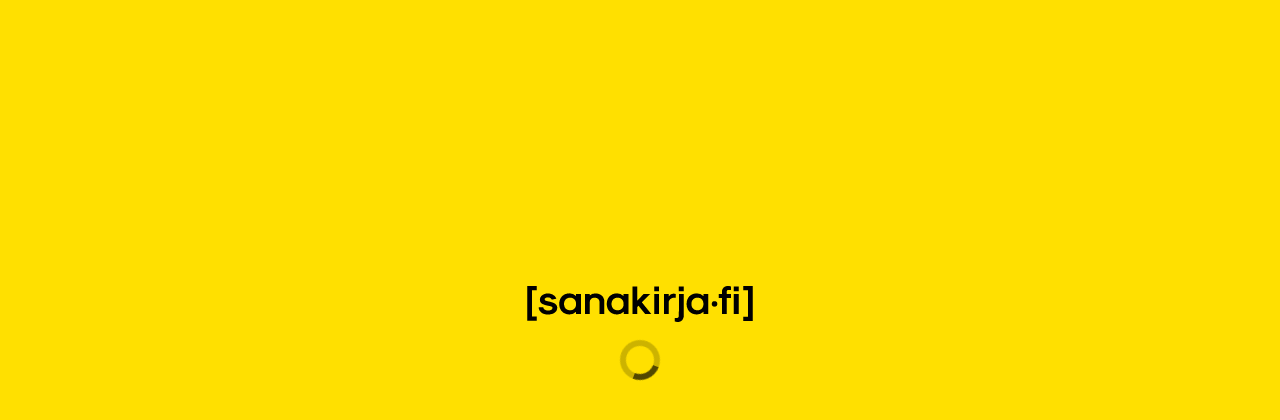

--- FILE ---
content_type: text/css; charset=UTF-8
request_url: https://www.sanakirja.fi/styles.0826ef41cc99d69c.css
body_size: 7775
content:
/*! normalize.css v8.0.1 | MIT License | github.com/necolas/normalize.css */html{line-height:1.15;-webkit-text-size-adjust:100%}body{margin:0}main{display:block}h1{font-size:2em;margin:.67em 0}hr{box-sizing:content-box;height:0;overflow:visible}pre{font-family:monospace,monospace;font-size:1em}a{background-color:transparent}abbr[title]{border-bottom:none;text-decoration:underline;-webkit-text-decoration:underline dotted;text-decoration:underline dotted}b,strong{font-weight:bolder}code,kbd,samp{font-family:monospace,monospace;font-size:1em}small{font-size:80%}sub,sup{font-size:75%;line-height:0;position:relative;vertical-align:baseline}sub{bottom:-.25em}sup{top:-.5em}img{border-style:none}button,input,optgroup,select,textarea{font-family:inherit;font-size:100%;line-height:1.15;margin:0}button,input{overflow:visible}button,select{text-transform:none}button,[type=button],[type=reset],[type=submit]{-webkit-appearance:button}button::-moz-focus-inner,[type=button]::-moz-focus-inner,[type=reset]::-moz-focus-inner,[type=submit]::-moz-focus-inner{border-style:none;padding:0}button:-moz-focusring,[type=button]:-moz-focusring,[type=reset]:-moz-focusring,[type=submit]:-moz-focusring{outline:1px dotted ButtonText}fieldset{padding:.35em .75em .625em}legend{box-sizing:border-box;color:inherit;display:table;max-width:100%;padding:0;white-space:normal}progress{vertical-align:baseline}textarea{overflow:auto}[type=checkbox],[type=radio]{box-sizing:border-box;padding:0}[type=number]::-webkit-inner-spin-button,[type=number]::-webkit-outer-spin-button{height:auto}[type=search]{-webkit-appearance:textfield;outline-offset:-2px}[type=search]::-webkit-search-decoration{-webkit-appearance:none}::-webkit-file-upload-button{-webkit-appearance:button;font:inherit}details{display:block}summary{display:list-item}template{display:none}[hidden]{display:none}.cdk-overlay-container,.cdk-global-overlay-wrapper{pointer-events:none;top:0;left:0;height:100%;width:100%}.cdk-overlay-container{position:fixed;z-index:1000}.cdk-overlay-container:empty{display:none}.cdk-global-overlay-wrapper{display:flex;position:absolute;z-index:1000}.cdk-overlay-pane{position:absolute;pointer-events:auto;box-sizing:border-box;z-index:1000;display:flex;max-width:100%;max-height:100%}.cdk-overlay-backdrop{position:absolute;inset:0;z-index:1000;pointer-events:auto;-webkit-tap-highlight-color:rgba(0,0,0,0);transition:opacity .4s cubic-bezier(.25,.8,.25,1);opacity:0}.cdk-overlay-backdrop.cdk-overlay-backdrop-showing{opacity:1}.cdk-high-contrast-active .cdk-overlay-backdrop.cdk-overlay-backdrop-showing{opacity:.6}.cdk-overlay-dark-backdrop{background:rgba(0,0,0,.32)}.cdk-overlay-transparent-backdrop{transition:visibility 1ms linear,opacity 1ms linear;visibility:hidden;opacity:1}.cdk-overlay-transparent-backdrop.cdk-overlay-backdrop-showing{opacity:0;visibility:visible}.cdk-overlay-backdrop-noop-animation{transition:none}.cdk-overlay-connected-position-bounding-box{position:absolute;z-index:1000;display:flex;flex-direction:column;min-width:1px;min-height:1px}.cdk-global-scrollblock{position:fixed;width:100%;overflow-y:scroll}@charset "UTF-8";@font-face{font-family:fontello;src:url(fontello.2afd6a4182349064.eot?54282320);src:url(fontello.2afd6a4182349064.eot?54282320#iefix) format("embedded-opentype"),url(fontello.7641ad44b0c80677.woff2?54282320) format("woff2"),url(fontello.e9268349858c63d3.woff?54282320) format("woff"),url(fontello.bb97f4e0c1d01fd4.ttf?54282320) format("truetype"),url(fontello.421d6768ec5d2a7b.svg?54282320#fontello) format("svg");font-weight:400;font-style:normal}[class^=fa-]:before,[class*=" fa-"]:before{font-family:fontello;font-style:normal;font-weight:400;speak:never;display:inline-block;text-decoration:inherit;width:1em;margin-right:.2em;text-align:center;font-variant:normal;text-transform:none;line-height:1em;margin-left:.2em;-webkit-font-smoothing:antialiased;-moz-osx-font-smoothing:grayscale}.fa-list:before{content:"\e800"}.fa-chevron-down:before{content:"\e801"}.fa-cancel:before{content:"\e802"}.fa-pencil:before{content:"\e803"}.fa-plus:before{content:"\e804"}.fa-plus-circled:before{content:"\e805"}.fa-warning-circled:before{content:"\e806"}.fa-search:before{content:"\e807"}.fa-user:before{content:"\e808"}.fa-heart:before{content:"\e809"}.fa-logout:before{content:"\e80a"}.fa-trash-o:before{content:"\e80b"}.fa-warning-1:before{content:"\e80c"}.fa-forward:before{content:"\e80d"}.fa-ok-circled:before{content:"\e80e"}.fa-home:before{content:"\e80f"}.fa-book:before{content:"\e810"}.fa-caret-right:before{content:"\e811"}.fa-chevron-right:before{content:"\e812"}.fa-left-dir:before{content:"\e813"}.fa-eye:before{content:"\e814"}.fa-eye-off:before{content:"\e815"}.fa-edit:before{content:"\e816"}.fa-minus-circled:before{content:"\e817"}.fa-caret-down:before{content:"\e818"}.fa-th-list:before{content:"\e819"}.fa-cancel-1:before{content:"\e81a"}.fa-down-circle:before{content:"\e81b"}.fa-help-circled:before{content:"\e81c"}.fa-volume:before{content:"\e81d"}.fa-upload:before{content:"\e81e"}.fa-close-circled:before{content:"\e81f"}.fa-pin-outline:before{content:"\e820"}.fa-heart-empty:before{content:"\e821"}.fa-arrows-cw:before{content:"\e822"}.fa-cog:before{content:"\e823"}.fa-volume-off:before{content:"\e824"}.fa-volume-1:before{content:"\e825"}.fa-login:before{content:"\e826"}.fa-check:before{content:"\e827"}.fa-link:before{content:"\e828"}.fa-share:before{content:"\e829"}.fa-globe:before{content:"\e82a"}.fa-up-open:before{content:"\e82b"}.fa-users:before{content:"\e82c"}.fa-cog-alt:before{content:"\e82d"}.fa-lock:before{content:"\e82e"}.fa-left-open:before{content:"\e82f"}.fa-pin:before{content:"\e830"}.fa-dot-3:before{content:"\e831"}.fa-up-circle:before{content:"\e832"}.fa-stop-circled:before{content:"\e833"}.fa-close-circled-o:before{content:"\e837"}.fa-book-circled:before{content:"\e839"}.fa-mot-logo:before{content:"\e83a"}.fa-sk-list-circled:before{content:"\e83b"}.fa-volume-down-circled:before{content:"\e83c"}.fa-inflection-circled:before{content:"\e83d"}.fa-grab-bars:before{content:"\e83e"}.fa-diamond-square:before{content:"\e83f"}.fa-inflection:before{content:"\e840"}.fa-inflection-circled-thin:before{content:"\e841"}.fa-volume-circled-thin:before{content:"\e842"}.fa-down-open:before{content:"\f004"}.fa-info-circled:before{content:"\f085"}.fa-link-ext:before{content:"\f08e"}.fa-facebook:before{content:"\f09a"}.fa-filter:before{content:"\f0b0"}.fa-docs:before{content:"\f0c5"}.fa-menu:before{content:"\f0c9"}.fa-linkedin:before{content:"\f0e1"}.fa-lightbulb:before{content:"\f0eb"}.fa-exchange:before{content:"\f0ec"}.fa-quote-right:before{content:"\f10e"}.fa-circle:before{content:"\f111"}.fa-warning:before{content:"\f12a"}.fa-shield:before{content:"\f132"}.fa-instagram:before{content:"\f16d"}.fa-left:before{content:"\f177"}.fa-paper-plane-empty:before{content:"\f1d9"}.fa-trash:before{content:"\f1f8"}.fa-vimeo:before{content:"\f27d"}.fa-user-circle:before{content:"\f2bd"}[class^=fa-]:before,[class*=" fa-"]:before{margin-left:0!important;margin-right:0!important}.icon--purple{color:#60f}.icon--big{font-size:1.9375rem}.icon--reverse{transform:rotate(180deg)}@media print{.cdk-overlay-container{position:static}.cdk-global-scrollblock{position:static;overflow:hidden!important;height:100%}.cdk-global-scrollblock body{height:100%;overflow:hidden}}.cdk-visually-hidden{clip:rect(0 0 0 0);-webkit-clip-path:inset(50%);clip-path:inset(50%);height:1px;overflow:hidden;position:absolute;white-space:nowrap;width:1px}@font-face{font-display:swap;font-family:Montserrat;font-weight:300;font-style:normal;src:url(Montserrat-Light.ee3db32f0aadef5d.woff2) format("woff2"),url(Montserrat-Light.1a738bfdbc1e4d9d.woff) format("woff")}@font-face{font-display:swap;font-family:Montserrat;font-weight:300;font-style:italic;src:url(Montserrat-LightItalic.9856b270ef4c3390.woff2) format("woff2"),url(Montserrat-LightItalic.97657c1199f2b98c.woff) format("woff")}@font-face{font-display:swap;font-family:Montserrat;font-weight:400;font-style:normal;src:url(Montserrat-Regular.585d10920d676fcd.woff2) format("woff2"),url(Montserrat-Regular.3b9f59412b17ff93.woff) format("woff")}@font-face{font-display:swap;font-family:Montserrat;font-weight:400;font-style:italic;src:url(Montserrat-Italic.c6b9bfa585f28994.woff2) format("woff2"),url(Montserrat-Italic.8abdc9d4465d7c8d.woff) format("woff")}@font-face{font-display:swap;font-family:Montserrat;font-weight:600;font-style:normal;src:url(Montserrat-SemiBold.63611593e008a77c.woff2) format("woff2"),url(Montserrat-SemiBold.3cdd7fabbe89d2b9.woff) format("woff")}@font-face{font-display:swap;font-family:Montserrat;font-weight:600;font-style:italic;src:url(Montserrat-SemiBoldItalic.d790081bd37e3e1b.woff2) format("woff2"),url(Montserrat-SemiBoldItalic.852237f3c6c15c97.woff) format("woff")}@font-face{font-display:swap;font-family:Montserrat;font-weight:700;font-style:normal;src:url(Montserrat-Bold.f4d681a788c6d497.woff2) format("woff2"),url(Montserrat-Bold.43b748f250df0f08.woff) format("woff")}@font-face{font-display:swap;font-family:Montserrat;font-weight:700;font-style:italic;src:url(Montserrat-BoldItalic.9b28d6478aa00bef.woff2) format("woff2"),url(Montserrat-BoldItalic.f0767349c7b0884c.woff) format("woff")}@font-face{font-display:swap;font-family:Noto Sans;font-style:normal;font-weight:300;src:url(noto-sans-v28-latin-300.c803fef3ee79b625.woff2) format("woff2")}@font-face{font-display:swap;font-family:Noto Sans;font-style:normal;font-weight:400;src:url(noto-sans-v28-latin-regular.5b198323315aee17.woff2) format("woff2")}@font-face{font-display:swap;font-family:Noto Sans;font-style:normal;font-weight:600;src:url(noto-sans-v28-latin-600.d6948b2ffeb9b5de.woff2) format("woff2")}@font-face{font-display:swap;font-family:Noto Sans;font-style:normal;font-weight:700;src:url(noto-sans-v28-latin-700.535ee80953d08b0f.woff2) format("woff2")}@font-face{font-display:swap;font-family:Open Sans;font-style:normal;font-weight:300;src:url(open-sans-v35-latin-300.b105c4ee472d8137.woff2) format("woff2")}@font-face{font-display:swap;font-family:Open Sans;font-style:normal;font-weight:400;src:url(open-sans-v35-latin-regular.78b92b99da8b72dc.woff2) format("woff2")}@font-face{font-display:swap;font-family:Open Sans;font-style:normal;font-weight:600;src:url(open-sans-v35-latin-600.a1f5f23e33cd7110.woff2) format("woff2")}@font-face{font-display:swap;font-family:Open Sans;font-style:normal;font-weight:700;src:url(open-sans-v35-latin-700.4708c714af185513.woff2) format("woff2")}@font-face{font-display:swap;font-family:Roboto Slab;font-style:normal;font-weight:300;src:url(roboto-slab-v25-latin-300.4fba5481e25a5b45.woff2) format("woff2")}.sr-only{position:absolute;width:1px;height:1px;padding:0;margin:-1px;overflow:hidden;clip:rect(0,0,0,0);border:0}.focus-only{background-color:#fff;color:var(--link-color, #6600ff);text-decoration:none;position:absolute;opacity:0;pointer-events:none}.focus-only:focus{outline:2px solid rgb(17,17,17);outline-offset:-2px;opacity:1;pointer-events:auto}.common-btn-styles,.button-secondary,.button{border:1px solid;font-size:.875rem;display:inline-block;height:auto;line-height:normal;min-height:36px;padding:.5rem 1rem;transition:none;text-align:center;text-decoration:none}.common-btn-styles:focus,.button-secondary:focus,.button:focus{outline:none}.common-btn-styles:active,.button-secondary:active,.button:active{text-decoration:none}.common-btn-styles[disabled],[disabled].button-secondary,[disabled].button{background-color:#d1d1d1;border-color:#d1d1d1;color:#fff;cursor:default}.common-btn-styles[disabled]:hover,[disabled].button-secondary:hover,[disabled].button:hover,.common-btn-styles[disabled]:focus,[disabled].button-secondary:focus,[disabled].button:focus,.common-btn-styles[disabled]:active,[disabled].button-secondary:active,[disabled].button:active{background-color:#d1d1d1;border-color:#d1d1d1}.button{background-color:var(--button-bg, #6600ff);border-color:var(--button-border, #6600ff);color:var(--button-text, rgb(255, 255, 255))}.button:hover,.button:focus{background-color:var(--button-state-bg, rgb(45, 4, 122));border-color:var(--button-state-bg, rgb(45, 4, 122));color:#fff}.button--secondary{background-color:var(--button-secondary-bg, rgb(255, 255, 255));border-color:var(--button-secondary-border, #6600ff);color:var(--button-secondary-text, #6600ff)}.button--secondary:hover,.button--secondary:focus{background-color:var(--button-secondary-state-bg, rgb(45, 4, 122));border-color:var(--button-secondary-state-bg, rgb(45, 4, 122));color:#fff}.button--transparent{background-color:transparent;border-color:transparent;color:var(--text-on-primary-color, rgb(17, 17, 17))}.button--transparent:hover,.button--transparent:focus{background-color:transparent;border-color:transparent;color:#fff}.accessibility-mode .button--transparent:not([disabled]){background-color:transparent;border-color:transparent;color:var(--text-on-primary-color, rgb(17, 17, 17))}.accessibility-mode .button--transparent:not([disabled]):hover,.accessibility-mode .button--transparent:not([disabled]):focus{background-color:transparent;border-color:transparent;color:#fff}.button--no-styling{background:transparent;border:0 none;color:inherit;font-weight:inherit;font-size:inherit;line-height:inherit;padding:0;margin:0;min-height:0;display:inline;height:inherit;width:inherit;text-transform:inherit;text-align:inherit}.button--no-styling:hover,.button--no-styling:focus,.button--no-styling:active{background:transparent;color:inherit;opacity:1;box-shadow:none}.button--entry-actions{font-size:1.2rem;color:#111;padding:.3125rem}.button--entry-actions:hover{outline:none;color:#fff;background-color:#111}.button--entry-actions:focus-visible{outline:solid 2px rgb(17,17,17)}.button--with-icon{font-size:1rem;background-color:transparent;border:none;color:var(--link-color, #6600ff);min-height:36px;padding:0}.button--with-icon:hover,.button--with-icon:focus{background-color:transparent;color:var(--link-color, #6600ff)}.button--with-icon:hover{text-decoration:underline}.button--with-icon:focus{outline:solid 2px rgb(17,17,17)}.button--with-icon[disabled]{color:#c1c1c1;background-color:transparent;cursor:default}.button--with-icon[disabled]:hover{background-color:transparent;text-decoration:none}.button--with-icon.button--thin{min-height:auto}.button--rounded{border-radius:1.25rem}.button--left-align{text-align:left}.button--expand{width:100%}.button--vertical-expand{height:100%}.button--thin{padding:.3125rem 1rem;min-height:auto}.button--thick{padding:.75rem 1rem}.button--strong{font-weight:600}.button--default-font-size{font-size:1rem}.button--tiny-font-size{font-size:.75rem;font-weight:700}.button--tiny-font-size.button--thin{padding:.5rem .75rem}.button--bordered-focus:focus-visible{outline:2px solid rgb(17,17,17);outline-offset:1px}.button--bigger-font-size{font-size:1.375rem}.button-secondary{background-color:var(--button-secondary-bg, rgb(255, 255, 255));border-color:var(--button-secondary-border, #6600ff);color:var(--button-secondary-text, #6600ff)}.button-secondary:hover,.button-secondary:focus{background-color:var(--button-secondary-state-bg, rgb(45, 4, 122));border-color:var(--button-secondary-state-bg, rgb(45, 4, 122));color:#fff}.button-transparent,.settings-btn,.clear-btn,.button--clear{background-color:transparent;border:none}.clear-btn,.button--clear{color:#111;font-size:1.9375rem;padding:.1rem .3125rem;position:absolute;top:0;right:0}.clear-btn:focus,.clear-btn:hover,.button--clear:focus,.button--clear:hover{outline:none;background-color:var(--language-selector-hover-color, rgb(17, 17, 17))}.clear-btn:focus .fa-close-circled,.clear-btn:hover .fa-close-circled,.button--clear:focus .fa-close-circled,.button--clear:hover .fa-close-circled{color:#fff}.button--clear-reset-position{position:static;left:auto;right:auto;top:auto}.settings-btn{font-size:1.8rem;height:2.25rem;padding:0;position:relative;width:2.25rem}.settings-btn:focus-visible{outline:solid 2px rgb(17,17,17);outline-offset:-2px}.settings-btn:focus>.fa-cog{transform:rotate(45deg)}.settings-btn:hover>.fa-cog{transform:rotate(45deg)}.settings-btn .fa-cog{color:#60f;position:absolute;top:2px;left:4px;transition:transform .2s}.button-group{display:flex;justify-content:center;gap:1.5rem}.button-group--centered{justify-content:center}.divider{background-color:#f4f4f4;height:.375rem;margin:1.5rem auto;width:3.875rem}.divider--black{background-color:#111}.dropdown__container{width:100%;background-color:#fff;border:1px solid rgb(219,219,219);box-shadow:4px 5px 10px #0003;overflow-y:auto}.dropdown__container--fit-container{width:-moz-fit-content;width:fit-content}.dropdown__dictionary-picker{display:flex;background-color:var(--primary-color, rgb(255, 224, 0))}.dropdown__dictionary-picker-button{flex:1 1 auto}.dropdown__list{list-style:none;padding:0;margin:0}.dropdown__list-item{padding:0;margin:0}.dropdown__list-divider{margin:0 1rem}.dropdown__button{align-items:center;background:transparent url([data-uri]) no-repeat .4rem center;color:var(--text-on-primary-color, rgb(17, 17, 17));display:flex;height:2.625rem;padding:0 .5rem 0 2rem;font-weight:700;width:100%;text-align:left;flex-grow:1;outline:none;border:none}.dropdown__button:focus,.dropdown__button:hover{outline:none;text-decoration:underline}@media (min-width: 960px){.dropdown__button{padding-left:2.5rem;background-position-x:.6rem}}.dropdown__button--white-icon{background:transparent url([data-uri]) no-repeat .4rem center}.dropdown__button--filter-button{background-color:#111;color:#fff;display:block;text-overflow:ellipsis;white-space:nowrap;overflow:hidden;width:100%}.dropdown__edit-button{flex:0 0 2.5rem;font-size:1.75rem;margin-left:1px;padding:0}.dropdown__subheading{height:100%;color:#707070;text-transform:uppercase;font-weight:700}.dropdown__subheading:focus{color:#111}.dropdown__dictionary-list-section-header{padding-left:1rem;cursor:default}.dropdown__option{width:100%;padding:8px 1rem;background-color:transparent;color:#111;outline:none;border:none;display:flex;align-items:center;justify-content:flex-start;text-align:left}.dropdown__option:focus{text-shadow:0 0 1px rgb(17,17,17)}.dropdown__option:hover,.dropdown__option:active{background-color:var(--autocomplete-hover-background-color, rgb(255, 224, 0));color:#111}.dropdown__option--bold{font-weight:700}.dropdown__dictionary-picker-option{height:100%;padding-left:.5rem}.dark-theme .dropdown__button{background:transparent url([data-uri]) no-repeat .4rem center}input,select,button{font-family:inherit;font-feature-settings:inherit}select{font-size:1rem}button,input[type=submit]{cursor:pointer}.label-text{color:#111;display:block;font-size:1rem}.label-text--bold{font-weight:700}.label-text--small{font-size:.875rem}.label-text__required{color:#ff4242}.textual-input{background-color:#fff;border:1px solid #7d7d7d;border-radius:0;color:#111;font-size:1rem;height:2.25rem;padding:.375rem 1rem;display:block}.textual-input:focus,.textual-input:active{outline:1px solid #6600ff}.textual-input--error{border-color:#ff4242}.textual-input--correct{border-color:#00a300}.textual-input--full-width{width:100%}.textual-input--small-padding{padding:.3125rem}.textual-input--strong-focus:focus,.textual-input--strong-focus:active{outline:2px solid #6600ff;outline-offset:-2px}.textual-input--no-border{border:none}.textual-input:disabled{background-color:#f9f9f9;border:none;cursor:unset;-webkit-opacity:1;-webkit-text-fill-color:#111111}.textual-input[type=search]{-webkit-appearance:none}.textual-input--with-reset{padding-right:1.9375rem}.textual-input--icon-left{padding-left:2.5rem}.button--input-reset{position:absolute;top:0;bottom:0;right:0;font-size:1.625rem;margin:auto}.styled-select{appearance:none;-webkit-appearance:none;-moz-appearance:none;background-size:48px 48px;border:0;border-radius:0;cursor:pointer}.styled-select::-ms-expand{display:none}.radio{display:flex}.radio__input{flex:none;opacity:0;width:0}.radio__input:checked+label:after{background-color:#111;border:1px solid rgb(17,17,17);border-radius:50%;content:"";height:.75rem;left:4px;position:absolute;top:4px;width:.75rem}.radio__input--white:checked+label:after{background-color:#fff;border-color:#111}.radio__label{flex:1;cursor:pointer;display:inline-block;position:relative;line-height:1.375rem}.radio__label:before{background:rgb(255,255,255);border:2px solid rgb(17,17,17);border-radius:50%;content:"";cursor:pointer;display:inline-block;height:1.25rem;position:absolute;width:1.25rem}.radio__label--black:before{background:rgb(17,17,17);border-color:#fff}.radio__label-text{padding-left:1.5rem}.radio__label-text--inline-block{display:inline-block}.radio__input:focus-visible+.radio__label{outline:2px solid rgb(17,17,17)}.heading{line-height:1.2;font-weight:300}.heading--main{font-size:2rem}@media (min-width: 960px){.heading--main{font-size:3.25rem}}.heading--secondary{font-size:1.625rem}@media (min-width: 960px){.heading--secondary{font-size:2rem}}.heading--tertiary{font-size:1.375rem}@media (min-width: 960px){.heading--tertiary{font-size:1.625rem}}.heading--quaternary{font-size:1.125rem}@media (min-width: 960px){.heading--quaternary{font-size:1.375rem}}.heading--quinary{font-size:.875rem}@media (min-width: 960px){.heading--quinary{font-size:1.125rem}}.heading--small-nonresponsive{font-size:1.125rem}.heading--default-font-size{font-size:1rem}.heading--white{color:#fff}.heading--bold{font-weight:700}.heading--semi-bold{font-weight:600}.heading--normal-weight{font-weight:400}.heading--marginless{margin:0}.heading--margin-small{margin-bottom:.75rem}.heading--margin-medium{margin-bottom:1rem}.heading--margin-large{margin-bottom:1.5rem}.heading--centered{text-align:center}.heading--ellipsis{white-space:nowrap;overflow:hidden;text-overflow:ellipsis}.heading--no-margin-top{margin-top:0}.heading--dialog-view{color:#111;font-size:2rem;font-weight:300;text-align:center;word-wrap:break-word;margin:2rem 0}@media (min-width: 600px){.heading--dialog-view{font-size:2.625rem}}.heading--small{font-size:1rem;font-weight:700;margin-left:.5rem;text-transform:uppercase}.heading--break-word{word-wrap:break-word}.main-heading{color:#111;font-size:2rem;font-weight:300;line-height:1.2}.main-heading.white{color:#fff}.main-heading.bold{font-weight:700}@media (min-width: 960px){.main-heading{font-size:3.25rem}}.secondary-heading{color:#111;font-size:1.625rem;font-weight:300;line-height:1.2}.secondary-heading.white{color:#fff}.secondary-heading.bold{font-weight:700}@media (min-width: 960px){.secondary-heading{font-size:2rem}}.hyperlink{color:var(--link-color, #6600ff);cursor:pointer;text-decoration:none;font-weight:600;border:none;background:transparent;padding:0;text-align:left}.hyperlink:focus-visible{outline:solid 2px rgb(17,17,17)}.hyperlink:hover{text-decoration:underline}.hyperlink--no-hover:hover{text-decoration:none}.hyperlink--complement-color{color:var(--text-on-primary-complement-color, rgb(255, 255, 255))}.hyperlink--complement-color:focus-visible{outline:solid 2px var(--text-on-primary-complement-color, rgb(255, 255, 255))}.hyperlink--primary{color:var(--primary-color, rgb(255, 224, 0))}.hyperlink--white{color:#fff}.hyperlink--small{font-size:.875rem}.hyperlink--bold{font-weight:700}.hyperlink--normal{font-weight:400}.hyperlink--underline{text-decoration:underline}.hyperlink--inline-block{display:inline-block}.hyperlink--nowrap{white-space:nowrap}.hyperlink--quick-select-btn{font-size:.75rem;font-weight:700;height:1.625rem;margin-right:.75rem;padding-right:1px;text-transform:uppercase}@media (min-width: 600px){.hyperlink--quick-select-btn{margin-right:1rem}}.hyperlink--with-icons{display:inline-flex;gap:.3125rem;align-items:center}.hyperlink__icon{font-size:.75rem;display:inline-flex}.logo-area{align-items:flex-end;display:flex;height:44px;justify-content:center}@media (min-width: 600px){.logo-area{height:94px;align-items:center}}.logo-heading{color:#fff;font-size:1.375rem;font-weight:700;line-height:1;margin:0}@media (min-width: 600px){.logo-heading{font-size:1.625rem}}@media (min-width: 960px){.logo-heading{font-size:2.625rem}}.page-logo{height:22px}@media (min-width: 600px){.page-logo{height:30px}}@media (min-width: 960px){.page-logo{height:43px;margin-left:.5rem;margin-right:.5rem}}.service-logo{display:none}@media (min-width: 960px){.service-logo{display:inline-block}}.modal-heading{color:#111;font-size:1.625rem;font-weight:300;line-height:1.2;margin-top:0;margin-left:.5rem;margin-right:.5rem;text-align:center}@media (min-width: 960px){.modal-heading{font-size:2.625rem}}.modal-heading--marginless{margin-bottom:0}.modal-heading--small{font-size:1.375rem}@media (min-width: 960px){.modal-heading--small{font-size:1.625rem}}.modal-heading--margin-top{margin-top:1.5rem}.modal-button-row{margin-top:1rem;text-align:center}.modal-row-btn{margin-top:1rem;margin-right:.75rem;margin-left:.75rem}.modal-footer-sticky{display:flex;justify-content:center;background:rgb(255,255,255);position:sticky;bottom:0;z-index:2;border-top:1px solid var(---border-color, rgb(219, 219, 219));padding:1rem}.multi-language-picker{column-count:1}@media (min-width: 600px){.multi-language-picker{column-count:2}}@media (min-width: 960px){.multi-language-picker{column-count:3}}.multi-language-picker__option{display:inline-block;min-height:1.625rem;margin-bottom:.5rem}.multi-language-picker__option--bold{font-weight:700}.result-highlight{background-color:transparent;border-bottom:3px solid;border-color:var(--highlight-color, rgb(255, 224, 0));color:inherit}.paragraph{margin:0}.paragraph--centered{text-align:center}.paragraph--block{display:block}.paragraph--line-height-small{line-height:1.5}.paragraph--xxxsmall-margin,.paragraph--xxsmall-margin{margin-bottom:.3125rem}.paragraph--xsmall-margin{margin-bottom:.5rem}.paragraph--small-margin{margin-bottom:.75rem}.paragraph--medium-margin{margin-bottom:1rem}.paragraph--large-margin{margin-bottom:1.5rem}.paragraph--xlarge-margin{margin-bottom:2rem}.paragraph--xxlarge-margin{margin-bottom:3rem}.paragraph--x-small{font-size:.875rem}.paragraph--tiny{font-size:.75rem}.paragraph--red{color:#ff4242}.paragraph--charcoal-gray{color:#707070}.paragraph--bolded{font-weight:700}.paragraph--uppercase{text-transform:uppercase}.paragraph--small-top-margin{margin-top:.75rem}.paragraph--decreasing-margin{margin-bottom:1rem}@media (min-width: 600px){.paragraph--decreasing-margin{margin-bottom:.3125rem}}.text-separator-circle{color:#c1c1c1}.text-separator-diamond{color:#111}.text-separator-circle,.text-separator-diamond{font-size:10px;line-height:1;position:relative;top:-2px}.strong,strong{font-weight:700}.strong--semi-bold,strong--semi-bold{font-weight:600}.blockquote{margin:0 0 1rem 1rem;padding:.3125rem .3125rem .3125rem .75rem;border-left:1px solid rgb(219,219,219);display:flex;flex-direction:column;gap:1rem}@media (min-width: 600px){.blockquote{gap:.5rem}}.blockquote__paragraph{margin:0}.content-page{font-family:var(--body-font, "Montserrat", sans-serif);max-width:835px;margin:0 auto;counter-reset:section-heading subheading sub-section-heading}.content-page.full-width{max-width:unset;min-height:unset;margin:unset;padding-bottom:0}.content-page .welcome-heading{font-size:24px}.content-page .body-medium-heading{font-size:18px;font-weight:700;margin-top:2rem}.content-page .body-small-heading{font-size:16px;font-weight:700;margin-bottom:0}.content-page .keep-together{display:inline-block}.content-page .main-section{margin-top:2.5rem}.content-page address{font-style:normal;margin-bottom:2rem}.content-page .address-part{margin-bottom:1rem}.content-page dl{display:grid;grid-template-columns:max-content auto;row-gap:.5rem}.content-page dt{grid-column-start:1}.content-page dd{grid-column-start:2;margin-left:1rem}.content-page dfn{font-style:italic}.content-page .colored-dl{column-gap:1px;margin-top:.5rem;row-gap:1px}.content-page .colored-dl dt{max-width:143px;padding:.5rem}.content-page .colored-dl dd{margin-left:0;padding:.5rem}.content-page .colored-dl dt:nth-of-type(odd){background-color:#f4f4f4}.content-page .colored-dl dd:nth-of-type(odd){background-color:#f4f4f4}.content-page .colored-dl dt:nth-of-type(2n){background-color:#dbdbdb}.content-page .colored-dl dd:nth-of-type(2n){background-color:#dbdbdb}@media (min-width: 600px){.content-page .colored-dl dt{max-width:none}}.content-page .slim-dl{line-height:1.2;row-gap:6px}.content-page .less-margin-top{margin-top:3px}.content-page .list-with-counted-numbers{counter-reset:item;list-style-type:none;padding-left:0}.content-page .list-with-counted-numbers ol{counter-reset:item;list-style-type:none;padding-left:1rem}.content-page .list-with-counted-numbers li:before{content:counters(item,".") " ";counter-increment:item}@media (min-width: 960px){.content-page .list-with-counted-numbers ol{padding-left:0}.content-page .list-with-counted-numbers li{display:table}.content-page .list-with-counted-numbers li:before{display:table-cell;padding-right:4px}}.content-page .slim-p{margin:0}.content-page .bold{font-weight:700}.content-page .horizontal-scroll{width:100%;overflow:auto}.content-page .list-heading{font-weight:700;margin-bottom:0}.content-page .hyphen-list{list-style-type:"- ";padding-left:1rem}.content-page .block-content span{display:block}.content-page figure{margin:0}.content-page .hyperlink{overflow-wrap:break-word}.content-page .legal-heading{text-transform:uppercase}.content-page .legal-toc{margin-top:1rem;margin-bottom:2rem}.content-page .legal-toc ol{counter-reset:toc-counter;list-style-type:none;padding-left:1rem}.content-page .legal-toc li:before{counter-increment:toc-counter;content:counters(toc-counter,".") " "}.content-page .legal-section{counter-reset:subheading}.content-page .section-heading:before{content:counter(section-heading) " ";counter-increment:section-heading}.content-page .subheading:before{content:counter(section-heading) "." counter(subheading) " ";counter-increment:subheading}.content-page .sub-section-heading:before{content:counter(section-heading) "." counter(subheading) "." counter(sub-section-heading) " ";counter-increment:sub-section-heading}.content-page .legal-section{margin-bottom:1rem}.content-page .legal-section>p{padding-left:1rem}.content-page .legal-sub-section{padding-left:1rem}.content-page .legal-sub-section>p{padding-left:1rem}.content-page .subheading,.content-page .sub-section-heading,.content-page .legal-address,.content-page .legal-copyright{padding-left:1rem}.content-page .section-heading,.content-page .subheading,.content-page .sub-section-heading{font-size:1rem;font-weight:700}.content-page .legal-address{font-style:normal;font-weight:700;line-height:1.2}.content-page .legal-copyright{color:#111;font-size:1rem;margin-top:1rem}.content-page--modal-view .hyperlink{color:#111;font-weight:400;cursor:auto}.content-page--modal-view .hyperlink:hover{text-decoration:none}.content-page--modal-view .hyperlink:focus{outline:none}.content-page--modal-view a{pointer-events:none}html{box-sizing:border-box;touch-action:manipulation}*,*:before,*:after{box-sizing:inherit}html,body{width:100%;margin:0;padding:0;font-family:var(--body-font, "Montserrat", sans-serif);font-size:1rem;font-feature-settings:"locl" 0;color:#111;line-height:1.625;scrollbar-color:#cdcdcd #f0f0f0!important}body{min-height:100%}body.fixed{position:fixed}router-outlet+ng-component{display:flex;flex:1 0 auto;flex-direction:column}.full-width-content{width:100%;position:relative}.full-width-content__top-area{display:flex;height:2.4375rem;width:100%;position:absolute;transform:translateY(-100%)}.full-width-content--with-padding{padding-left:.6rem;padding-right:.6rem;padding-bottom:3rem}@media (min-width: 960px){.full-width-content{margin-left:auto;margin-right:auto;max-width:60rem}}.wide-picker-panel{width:100%}@media (min-width: 600px){.wide-picker-panel{width:28.875rem}}.custom-picker-panel{max-height:calc(100vh - 240px);padding:0 .6rem 1rem}@media (min-width: 600px){.custom-picker-panel{padding-right:0;padding-left:0}}.wide-mobile-picker-panel{width:100%;margin:0 2rem}.custom-wide-panel{width:57.75rem}.narrow-desktop-panel{padding:0 24.6px 1rem .6rem}.mobile-picker-panel{padding-top:1rem;max-height:100%}.scrollbar-measure{width:100px;height:100px;overflow:scroll;position:absolute;top:-9999px}.or-divider{color:#bbb;font-size:.875rem;text-align:center;margin:1rem 0}.or-divider:before,.or-divider:after{content:"";border-bottom:1px solid #bbb;width:3.5rem;margin-bottom:3px;display:inline-block}.or-divider:before{margin-right:.5rem}.or-divider:after{margin-left:.5rem}.or-divider.dark{color:#111}.or-divider.dark:before,.or-divider.dark:after{border-bottom-color:#111}.button-add{background-color:#60f;border:1px solid;border-radius:25px;border-color:#60f;color:#fff;font-size:1rem;padding:.4rem 1rem}.button-add:before{content:"\e805";font-family:fontello;margin-right:.5rem}.button-add:hover,.button-add:focus,.button-add:active{background-color:#2d047a;border-color:#2d047a;outline:none}.info-button{background-color:#60f;border:1px solid #6600ff;border-radius:11px;color:#fff;font-size:.875rem;font-weight:600;height:22px;padding:0;width:22px}.info-button:hover,.info-button:focus,.info-button:active{background-color:#2d047a;border-color:#2d047a}form .feedback{line-height:1.2;min-height:1.625rem;padding-top:.3125rem}form .feedback p,form .feedback__text{color:#ff4242;font-size:.75rem;margin:0;text-align:right}form .feedback p.positive-feedback,form .feedback p--positive-feedback,form .feedback__text.positive-feedback,form .feedback__text--positive-feedback{color:#00a300}form .feedback__text-icon{color:#ff4242}form .feedback__text-icon--positive{color:#00a300}textarea{color:#111;border:1px solid rgb(193,193,193);line-height:1.4;border-radius:5px;font-family:inherit;font-size:1rem;background-color:#fff;padding-left:.5rem;-webkit-appearance:none}textarea::-webkit-input-placeholder{color:#c1c1c1}textarea::-moz-placeholder{color:#c1c1c1;opacity:1}textarea:-ms-input-placeholder{color:#c1c1c1}input[type=submit]{border-radius:0}input[type=submit][disabled]{opacity:1}input[type=search]{-webkit-appearance:none;outline-offset:0}input[type=search]::-webkit-search-decoration,input[type=search]::-webkit-search-cancel-button,input[type=search]::-webkit-search-results-button,input[type=search]::-webkit-search-results-decoration{display:none}input[type=search]::-ms-clear,input[type=search]::-ms-reveal{display:none;width:0;height:0}.label-heading{color:#999;display:block;font-size:1rem;font-weight:700;margin-bottom:.5rem;text-transform:uppercase}.input-help{color:#707070}.dialog-view-heading{color:#111;font-size:2rem;font-weight:300;line-height:1.2;text-align:center;word-wrap:break-word}@media (min-width: 600px){.dialog-view-heading{font-size:2.625rem}}.dialog-view-heading--no-margin-top{margin-top:0}small{font-size:.875rem;font-weight:400;line-height:1.3}.small-text{color:#999;font-size:.875rem;font-weight:400;display:block;line-height:1.3}.back-link{color:var(--link-color, #6600ff);display:inline-block;font-size:.875rem;padding-right:1rem;text-decoration:none;font-weight:600}.back-link:before{content:"\e82f";font-family:fontello;font-size:.75rem;padding-right:4px;position:relative;top:-1px}.toggle-area{background:rgb(255,255,255);border-radius:5px;display:flex;height:3.2rem;order:2;padding-right:.5rem;width:100%}.toggle-area.opened{border-bottom-right-radius:0;border-bottom-left-radius:0}.toggle-area .toggle{display:flex;flex:1 1 auto;justify-content:center;padding-left:1.5rem}.toggle-area .toggle-button{color:#111}.toggle-area .toggle-button i{transition:all .2s linear;display:inline-block}.toggle-area .toggle-button .filters-opened{transform:rotate(180deg)}.toggle-area .clear-filters-button{color:#111}.filters-accordion{background:rgb(255,255,255);border-bottom-right-radius:5px;border-bottom-left-radius:5px;max-height:700px;order:4;overflow:hidden;transition:all linear .2s;width:100%}.filters-accordion.ng-hide{max-height:0}.filters-chevron{font-size:.875rem;margin-left:.2rem;transition:all linear .1s}.filters-section{background:rgb(255,255,255);border-top:1px solid rgb(249,249,249);display:block;margin-top:2px;padding:0 .5rem}.filters-section .filters-section-header{align-items:center;color:#999;display:flex;transition:all .2s linear;margin-top:.8rem}.filters-section .accordion-header{padding:.75rem 0}.filters-section .accordion-content{overflow:visible}.filters-section .filters-section-content{display:block;font-size:.875rem;padding-bottom:.5rem;padding-left:.5rem}.filters-section .filters-section-header-active{color:#111}.filter-heading{font-size:.875rem;font-weight:700;line-height:1.1;text-transform:uppercase}.is-expanded .fa-chevron-down{transform:rotate(180deg)}@media (min-width: 960px){.filters-accordion,.filters-accordion.ng-hide:not(.ng-hide-animate){border-top:none;display:flex!important;max-height:none}.filters-section{display:inline-block!important;margin:0 .5rem}.filters-section:first-of-type label{padding-left:0rem}.filters-section .filters-section-content{background:rgb(255,255,255);position:absolute;transition:none!important;z-index:100;border:1px solid rgb(219,219,219);box-shadow:4px 5px 10px #0003;padding:.5rem}.filters-section.ng-animate .filters-section-content{border:1px solid rgb(219,219,219)}.toggle-area{border-top-left-radius:0;border-bottom-left-radius:0;order:5;width:2.1rem}.toggle-area .toggle{display:none}}.auth-form-errors{color:#ff4242;line-height:1.2;padding:.5rem 0}.order-by{align-items:center;display:flex;justify-content:flex-end;margin-bottom:.5rem}.order-by .order-by-label{color:#999;font-size:.875rem;font-weight:700;text-transform:uppercase}.order-by select{background:rgb(255,255,255) url([data-uri]) no-repeat right;color:#111;font-size:.875rem;font-weight:400;line-height:1.3;margin-left:.1rem;padding-right:1.5rem}@media (min-width: 960px){.order-by{margin-bottom:1rem}}.language-selector .language-selector-label{color:#666;width:100%}.language-selector .language-selector-select{color:#111;display:block;margin-bottom:.5rem;width:100%}.language-selector-single label{display:block}
